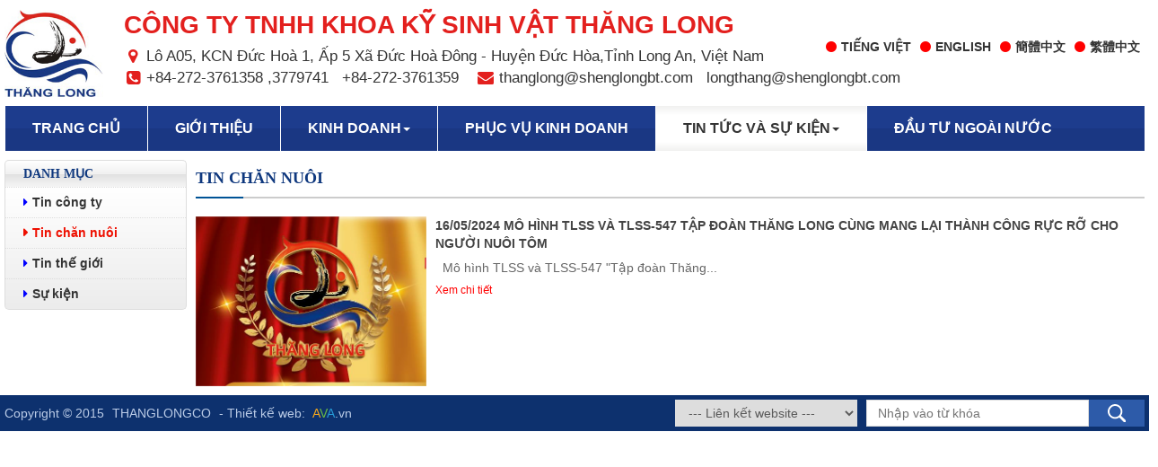

--- FILE ---
content_type: text/html; charset=UTF-8
request_url: https://www.shenglongbt.com/vn/tin-chan-nuoi-c17.html
body_size: 5482
content:

<!DOCTYPE html>
<html lang="en">
<head>
<meta charset="utf-8">
<meta http-equiv="X-UA-Compatible" content="IE=edge">
<meta name="viewport" content="width=device-width, initial-scale=1">
<!-- The above 3 meta tags *must* come first in the head; any other head content must come *after* these tags -->
<meta name="description" content="">
<meta name="author" content="">

<title>Thăng Long - Tin chăn nuôi</title>




<!-- Bootstrap core CSS -->
<link href="https://www.shenglongbt.com/templates/html/css/bootstrap.min.css" rel="stylesheet">
<!-- SmartMenus jQuery Bootstrap Addon CSS -->
<link href="https://www.shenglongbt.com/templates/html/css/jquery.smartmenus.bootstrap.css" rel="stylesheet">
<!-- HTML5 shim and Respond.js IE8 support of HTML5 elements and media queries -->
<!--[if lt IE 9]>
<script src="https://oss.maxcdn.com/html5shiv/3.7.2/html5shiv.min.js"></script>
<script src="https://oss.maxcdn.com/respond/1.4.2/respond.min.js"></script>
<![endif]-->


<link href="https://www.jqueryscript.net/css/jquerysctipttop.css" rel="stylesheet" type="text/css">
<link href="https://www.shenglongbt.com/templates/html/css/simple.min.css" rel="stylesheet">
<link href="https://www.jqueryscript.net/css/jquerysctipttop.css" rel="stylesheet" type="text/css">
<script type="text/javascript" src="https://www.shenglongbt.com/templates/html/js/jquery.marquee.js"></script>

<script type="text/javascript">
  $(function(){
  $('#marquee-vertical').marquee();  
  $('#marquee-horizontal').marquee({direction:'horizontal', delay:0, timing:50});  
});
</script>


<link href="https://www.shenglongbt.com/templates/html/css/carousel.css" rel="stylesheet">
<link href="https://www.shenglongbt.com/templates/html/css/style.css" rel="stylesheet">
<link rel="stylesheet" href="https://www.shenglongbt.com/templates/html/css/responsiveslides.css">
<link rel="stylesheet" href="https://maxcdn.bootstrapcdn.com/font-awesome/4.3.0/css/font-awesome.min.css">


</head>






<body>

<div class="container-1280">
    <div class="row">
        <div class="header">
            <div class="col-md-12 padi05">
                <div class="language2">
                    <ul>
                        <li class="active"><a onclick="selectLanguage(1)" style="cursor: pointer"><i class="fa fa-circle" aria-hidden="true"></i>Tiếng Việt</a></li>
                        <li><a onclick="selectLanguage(2)" style="cursor: pointer"><i class="fa fa-circle" aria-hidden="true"></i>English</a></li>
                        <li><a onclick="selectLanguage(3)" style="cursor: pointer"><i class="fa fa-circle" aria-hidden="true"></i>簡體中文</a></li>
                        <li><a onclick="selectLanguage(4)" style="cursor: pointer"><i class="fa fa-circle" aria-hidden="true"></i>繁體中文</a></li>
                    </ul>
                </div>
            </div>
            <!--
            <div class="language">
                <select class="stylang" name="day" id="language" class="box" onchange="selectLanguage()">
                    <option selected value="1">Tiếng Việt</option>
                    <option  value="2">English</option>
                    <option  value="3">簡體中文</option>
                    <option  value="4">繁體中文</option>
                </select>
            </div>-->
            <div class="col-md-2 col-sm-2 col-xs-4 padi05">
                <div class="logo"><a href="https://www.shenglongbt.com/vn"><img src="https://www.shenglongbt.com/templates/html/images/logo.jpg" alt="" /></a></div>
            </div>
            <div class="col-md-10 col-sm-10 col-xs-8 padi05 flr">
                <div class="addhead">
                    <ul>
                        <li class="addhead1"><h3>CÔNG TY TNHH KHOA KỸ SINH VẬT THĂNG LONG</h3></li>
                    </ul>
                </div>
            </div>
            <div class="col-md-10 col-sm-12 padi05 flr">
                <!--
                <div class="addhead">
                    <ul>
                        <li class="addhead2"><span>Lô A05, KCN Đức Hoà 1, Ấp 5 Xã Đức Hoà Đông - Huyện Đức Hòa,Tỉnh Long An, Việt Nam</span></li>
                        <li class="addhead3">
                            <p><span>+84-272-3761358 ,3779741</span><span> +84-272-3761359</span></p>
                            <a href="mailto:thanglong@shenglongbt.com"><span>thanglong@shenglongbt.com</span><span> longthang@shenglongbt.com</span></a>
                        </li>
                    </ul>
                </div>-->
                <div class="addheadab">
                    <ul>
                        <li>
                            <p><i class="fa fa-map-marker"></i><span>Lô A05, KCN Đức Hoà 1, Ấp 5 Xã Đức Hoà Đông - Huyện Đức Hòa,Tỉnh Long An, Việt Nam</span></p>
                        </li>
                        <li>
                            <a href="#">
                                <i class="fa fa-phone-square"></i><span>+84-272-3761358 ,3779741</span><span> +84-272-3761359</span>
                            </a>
                            <a href="mailto:thanglong@shenglongbt.com">
                                <i class="fa fa-envelope"></i><span>thanglong@shenglongbt.com</span><span> longthang@shenglongbt.com</span>
                            </a>
                        </li>
                    </ul>
                </div>
            </div>
            <!--
            <div class="col-md-3 col-sm-10 col-xs-8 padi05">
                <div class="title">
                    <h4>Công ty TNHH khoa kỹ sinh vật</h4>
                    <h5>Thăng Long</h5>
                </div>
            </div>
            <div class="col-md-4 col-sm-12 col-xs-12 padi05">
                <div class="slogan">
                    <p>Sánh bước cùng Thăng Long - Vụ mùa sẽ thành công</p>
                </div>
            </div>-->
            
        </div>
    </div>
</div>

<div class="container-1280">
    <div class="row padi05">
        <div class="menuDrTop">
            <div class="navbar-header">
                <button type="button" class="navbar-toggle" data-toggle="collapse" data-target=".navbar-collapse" style="border:1px solid white;">
                    <span class="sr-only">Toggle navigation</span>
                    <span class="icon-bar" style="background:white;"></span>
                    <span class="icon-bar" style="background:white;"></span>
                    <span class="icon-bar" style="background:white;"></span>
                </button>
            </div>
            <div class="navbar-collapse collapse" aria-expanded="false" style="height: 1px;">
                <ul class="nav navbar-nav sm-collapsible">
                    <li class=""><a href="https://www.shenglongbt.com/vn">Trang chủ</a></li>
                    <li class="has-submenu ">
                        <a href="https://www.shenglongbt.com/vn/gioi-thieu.html">Giới thiệu<span class="navbar-toggle sub-arrow"></span></a>
                        <!--
			<ul class="dropdown-menu">
                                                                                    <li><a href="https://www.shenglongbt.com/vn/cong-ty-tnhh-khoa-ky-sinh-vat-thang-long-c5.html">Công ty TNHH Khoa Kỹ Sinh Vật Thăng Long</a></li>
                                                        <li><a href="https://www.shenglongbt.com/vn/thuc-an-thuy-san-c7.html">Thức Ăn Thủy Sản</a></li>
                                                        <li><a href="https://www.shenglongbt.com/vn/con-giong-c8.html">Con Giống</a></li>
                                                        <li><a href="https://www.shenglongbt.com/vn/san-pham-xu-ly-moi-truong-c9.html">Sản Phẩm Xử Lý Môi Trường</a></li>
                                                        <li><a href="https://www.shenglongbt.com/vn/nghien-cuu-phat-trien-c27.html">Nghiên cứu phát triển</a></li>
                                                        <li><a href="https://www.shenglongbt.com/vn/thiet-lap-kenh-phan-phoi-ngoai-nuoc-c28.html">Thiết Lập Kênh Phân Phối Ngoài Nước</a></li>
                                                        <li><a href="https://www.shenglongbt.com/vn/vien-canh-cua-thang-long-c29.html">Viễn cảnh của Thăng Long</a></li>
                                                                                </ul>-->
                    </li>
                    <li class="has-submenu ">
                        <a href="https://www.shenglongbt.com/vn/san-pham.html" class="has-submenu">Kinh doanh<span class="caret navbar-toggle sub-arrow"></span></a>
                        <ul class="dropdown-menu">
                                                           
                                                                                                                <li>
                                <a href="https://www.shenglongbt.com/vn/thuc-an-p1.html" class="has-submenu">Thức ăn<span class="caret navbar-toggle sub-arrow"></span></a>
                                                                <ul class="dropdown-menu">
                                                                                                                                                <li class="">
                                        <a href="https://www.shenglongbt.com/vn/tom-p12.html" class="has-submenu">Tôm<span class="caret navbar-toggle sub-arrow"></span></a>
                                                                                <ul class="dropdown-menu">
                                                                                                                                                                                <li>
                                                <a href="https://www.shenglongbt.com/vn/thuc-an-tom-the--p14.html" class="has-submenu">Thức ăn tôm thẻ <span class="caret navbar-toggle sub-arrow"></span></a>
                                                                                                <ul class="dropdown-menu">
                                                                                                        <li><a href="https://www.shenglongbt.com/vn/tiger-p19.html">Tiger</span></a></li> 
                                                                                                        <li><a href="https://www.shenglongbt.com/vn/lion-p34.html">Lion</span></a></li> 
                                                                                                        <li><a href="https://www.shenglongbt.com/vn/bitech-p40.html">Bi-Tech</span></a></li> 
                                                                                                        <li><a href="https://www.shenglongbt.com/vn/dragon-p39.html">Dragon</span></a></li> 
                                                                                                        <li><a href="https://www.shenglongbt.com/vn/panda-p38.html">Panda</span></a></li> 
                                                                                                    </ul>
                                                                                            </li> 
                                                                                                                                                                                <li>
                                                <a href="https://www.shenglongbt.com/vn/thuc-an-tom-su-p15.html" class="has-submenu">Thức ăn tôm sú<span class="caret navbar-toggle sub-arrow"></span></a>
                                                                                                <ul class="dropdown-menu">
                                                                                                        <li><a href="https://www.shenglongbt.com/vn/tiger-p41.html">Tiger</span></a></li> 
                                                                                                        <li><a href="https://www.shenglongbt.com/vn/lion-p37.html">Lion</span></a></li> 
                                                                                                        <li><a href="https://www.shenglongbt.com/vn/bitech-p36.html">BI-TECH</span></a></li> 
                                                                                                        <li><a href="https://www.shenglongbt.com/vn/royal-dragon-p35.html">Royal Dragon</span></a></li> 
                                                                                                        <li><a href="https://www.shenglongbt.com/vn/panda-p42.html">Panda</span></a></li> 
                                                                                                        <li><a href="https://www.shenglongbt.com/vn/koala-p43.html">Koala</span></a></li> 
                                                                                                    </ul>
                                                                                            </li> 
                                                                                                                                                                                <li>
                                                <a href="https://www.shenglongbt.com/vn/thuc-an-tang-trong-p27.html" class="has-submenu">Thức ăn tăng trọng<span class="caret navbar-toggle sub-arrow"></span></a>
                                                                                                <ul class="dropdown-menu">
                                                                                                        <li><a href="https://www.shenglongbt.com/vn/baccarat-p45.html">Baccarat</span></a></li> 
                                                                                                        <li><a href="https://www.shenglongbt.com/vn/marina-p44.html">Marina</span></a></li> 
                                                                                                        <li><a href="https://www.shenglongbt.com/vn/golden-tiger-p46.html">Golden Tiger</span></a></li> 
                                                                                                        <li><a href="https://www.shenglongbt.com/vn/golden-lion-p47.html">Golden Lion</span></a></li> 
                                                                                                        <li><a href="https://www.shenglongbt.com/vn/dragon-p50.html">Dragon</span></a></li> 
                                                                                                    </ul>
                                                                                            </li> 
                                                                                    </ul>
                                                                            </li>
                                                                                                                                                <li class="">
                                        <a href="https://www.shenglongbt.com/vn/ca-p6.html" class="has-submenu">Cá<span class="caret navbar-toggle sub-arrow"></span></a>
                                                                                <ul class="dropdown-menu">
                                                                                                                                                                                <li>
                                                <a href="https://www.shenglongbt.com/vn/ca-mu-p33.html" class="has-submenu">Cá mú<span class="caret navbar-toggle sub-arrow"></span></a>
                                                                                                <ul class="dropdown-menu">
                                                                                                        <li><a href="https://www.shenglongbt.com/vn/sea-master-p53.html">Sea Master</span></a></li> 
                                                                                                    </ul>
                                                                                            </li> 
                                                                                                                                                                                <li>
                                                <a href="https://www.shenglongbt.com/vn/ca-chem-p32.html" class="has-submenu">Cá chẽm<span class="caret navbar-toggle sub-arrow"></span></a>
                                                                                                <ul class="dropdown-menu">
                                                                                                        <li><a href="https://www.shenglongbt.com/vn/sea-master-p54.html">Sea Master</span></a></li> 
                                                                                                    </ul>
                                                                                            </li> 
                                                                                                                                                                                <li>
                                                <a href="https://www.shenglongbt.com/vn/ca-ro-phi-p51.html" class="has-submenu">Cá rô phi<span class="caret navbar-toggle sub-arrow"></span></a>
                                                                                                <ul class="dropdown-menu">
                                                                                                        <li><a href="https://www.shenglongbt.com/vn/sea-master-p52.html">Sea Master</span></a></li> 
                                                                                                    </ul>
                                                                                            </li> 
                                                                                                                                                                                <li>
                                                <a href="https://www.shenglongbt.com/vn/ca-tra-p55.html" class="has-submenu">Cá Tra<span class="caret navbar-toggle sub-arrow"></span></a>
                                                                                                <ul class="dropdown-menu">
                                                                                                        <li><a href="https://www.shenglongbt.com/vn/sea-master-p58.html">Sea Master</span></a></li> 
                                                                                                    </ul>
                                                                                            </li> 
                                                                                                                                                                                <li>
                                                <a href="https://www.shenglongbt.com/vn/ca-keo-p56.html" class="has-submenu">Cá kèo<span class="caret navbar-toggle sub-arrow"></span></a>
                                                                                                <ul class="dropdown-menu">
                                                                                                        <li><a href="https://www.shenglongbt.com/vn/sea-master-p59.html">Sea Master</span></a></li> 
                                                                                                    </ul>
                                                                                            </li> 
                                                                                                                                                                                <li>
                                                <a href="https://www.shenglongbt.com/vn/ca-loc-p57.html" class="has-submenu">Cá Lóc<span class="caret navbar-toggle sub-arrow"></span></a>
                                                                                                <ul class="dropdown-menu">
                                                                                                        <li><a href="https://www.shenglongbt.com/vn/sea-master-p60.html">Sea Master</span></a></li> 
                                                                                                    </ul>
                                                                                            </li> 
                                                                                    </ul>
                                                                            </li>
                                                                        
                                </ul>
                                                            </li>
                               
                                                                                                                <li>
                                <a href="https://www.shenglongbt.com/vn/con-giong-p2.html" class="has-submenu">Con giống<span class=" navbar-toggle sub-arrow"></span></a>
                                                            </li>
                               
                                                                                                                <li>
                                <a href="https://www.shenglongbt.com/vn/che-pham-sinh-hoc-p3.html" class="has-submenu">Chế Phẩm Sinh Học<span class="caret navbar-toggle sub-arrow"></span></a>
                                                                <ul class="dropdown-menu">
                                                                                                                                                <li class="">
                                        <a href="https://www.shenglongbt.com/vn/thuc-an-bo-sung-p62.html" class="has-submenu">Thức ăn bổ sung<span class=" navbar-toggle sub-arrow"></span></a>
                                                                            </li>
                                                                                                                                                <li class="">
                                        <a href="https://www.shenglongbt.com/vn/xu-ly-moi-truong-p63.html" class="has-submenu">Xử lý môi trường<span class=" navbar-toggle sub-arrow"></span></a>
                                                                            </li>
                                                                                                                                                <li class="">
                                        <a href="https://www.shenglongbt.com/vn/diet-khuan-khu-trung-p64.html" class="has-submenu">Diệt khuẩn - Khử trùng<span class=" navbar-toggle sub-arrow"></span></a>
                                                                            </li>
                                                                                                                                                <li class="">
                                        <a href="https://www.shenglongbt.com/vn/thuc-an-giai-doan-gieo-p65.html" class="has-submenu">Thức ăn giai đoạn gièo<span class=" navbar-toggle sub-arrow"></span></a>
                                                                            </li>
                                                                        
                                </ul>
                                                            </li>
                                                                                    
                            
                        </ul>
                    </li>
                    <li class="has-submenu ">
                        <a href="https://www.shenglongbt.com/vn/phuc-vu-kinh-doanh.html" class="has-submenu">Phục vụ kinh doanh<!--<span class="caret navbar-toggle sub-arrow"></span>--></a>
                        <!--
                                                <ul class="dropdown-menu">
                            
                                                        <li><a href="https://www.shenglongbt.com/vn/phuc-vu-c31.html">Phục vụ</a></li>
                                                        
                        </ul>
                        -->
                    </li>
                    <li class="has-submenu active">
                        <a href="javascript: void(0)" class="has-submenu">Tin tức và sự kiện<span class="caret navbar-toggle sub-arrow"></span></a>
                        <ul class="dropdown-menu">
                                                                                    <li><a href="https://www.shenglongbt.com/vn/tin-cong-ty-c16.html">Tin công ty</a></li>
                                                        <li><a href="https://www.shenglongbt.com/vn/tin-chan-nuoi-c17.html">Tin chăn nuôi</a></li>
                                                        <li><a href="https://www.shenglongbt.com/vn/tin-the-gioi-c18.html">Tin thế giới</a></li>
                                                        <li><a href="https://www.shenglongbt.com/vn/su-kien-c19.html">Sự kiện</a></li>
                                                                                </ul>
                    </li>
                    <li class="has-submenu "><a href="https://www.shenglongbt.com/vn/lien-he.html">Đầu tư ngoài nước</a></li>
                </ul>
            </div>
        </div>
    </div>
</div>  

<div class="container-1280">
    <div class="row">
        <div class="col-md-2 col-sm-4 col-xs-12 padi05">
            <div class="productMenu">
                <h2>Danh mục</h2>
                <ul class="cap1">
                                                            <li><a href="https://www.shenglongbt.com/vn/tin-cong-ty-c16.html" class=""><i class="fa fa-caret-right"></i><span>Tin công ty</span></a></li>
                    
                                        <li><a href="https://www.shenglongbt.com/vn/tin-chan-nuoi-c17.html" class="active"><i class="fa fa-caret-right"></i><span>Tin chăn nuôi</span></a></li>
                    
                                        <li><a href="https://www.shenglongbt.com/vn/tin-the-gioi-c18.html" class=""><i class="fa fa-caret-right"></i><span>Tin thế giới</span></a></li>
                    
                                        <li><a href="https://www.shenglongbt.com/vn/su-kien-c19.html" class=""><i class="fa fa-caret-right"></i><span>Sự kiện</span></a></li>
                    
                                                        </ul>
            </div>
<!--            <div class="cnhan" style="width:100%; float:left; margin-top:10px;">
                <img src="https://www.shenglongbt.com/templates/html/images/cupvang.jpg" alt="" style="width:auto; max-width:100%; float:left;" />
            </div>-->
                    </div>
                
        <div class="col-md-10 col-sm-8 col-xs-12 padi05">
            <div class="titbox"><p>Tin chăn nuôi</p></div>
                        <div class="maintext">
                <div class="boxlistnews row padi010">
                    <ul>
                        <li class="pic col-md-3 col-sm-12 col-xs-12 padi05"><a href="https://www.shenglongbt.com/vn/53-16052024-mo-hinh-tlss-va-tlss547-tap-doan-thang-long-cung-mang-lai-thanh-cong-ruc-ro-cho-nguoi-nuoi-tom-n.html"><img src="https://www.shenglongbt.com/gallery/avatar_upload/entry/storage/21026_311).png" alt="" /></a></li>
                        <li class="con col-md-9 col-sm-12 col-xs-12 padi05">
                            <a href="https://www.shenglongbt.com/vn/53-16052024-mo-hinh-tlss-va-tlss547-tap-doan-thang-long-cung-mang-lai-thanh-cong-ruc-ro-cho-nguoi-nuoi-tom-n.html">16/05/2024 Mô hình TLSS và TLSS-547 Tập đoàn Thăng Long cùng mang lại thành công rực rỡ cho người nuôi tôm</a>
                            <p> &nbsp; 
   M&ocirc; h&igrave;nh TLSS v&agrave; TLSS-547   
    "Tập đo&agrave;n Thăng...</p>
                            <a href="https://www.shenglongbt.com/vn/53-16052024-mo-hinh-tlss-va-tlss547-tap-doan-thang-long-cung-mang-lai-thanh-cong-ruc-ro-cho-nguoi-nuoi-tom-n.html" class="chitietxem">Xem chi tiết</a>
                        </li>
                    </ul>
                </div>
            </div>
                                            </div>
        
        
    </div>
</div>




<div class="maincopy">
<div class="container-1280">
    <div class="row">
        <div class="col-md-3 col-sm-6 col-xs-12 padi05 flr">
            <div class="search1">
                <form action="" method="post" name="search">
                    <input type="text" name="keywords" id="txtsearch-tensp" placeholder="Nhập vào từ khóa" onclick="" onblur="" class="txtsearch boxs1" />
                    <input type="submit" name="timkiem" id="btnsearch" value="" class="btnsearch boxb1" />
                    <input type="hidden" name="op" value="search" />
                    <input type="hidden" name="lang" value="vn" />
                </form>
            </div>
        </div>
        <div class="col-md-2 col-sm-6 col-xs-12 padi05 flr">
            <div class="lienket">
                <select class="stylien" name="day" id="lienket" class="box" onchange="window.open(this.options[this.selectedIndex].value,'_blank')">
                                            <option>--- Liên kết website ---</option>>
                                            <option value="https://www.vietlinh.vn/">https://www.vietlinh.vn/</option>
                                            <option value="https://www.tongcucthuysan.gov.vn/">https://www.tongcucthuysan.gov.vn/</option>
                                            <option value="https://vfa.gov.vn/">https://vfa.gov.vn/</option>
                                            <option value="https://www.haid.cn/index.asp">https://www.haid.cn/index.asp</option>
                                                        </select>
            </div>
        </div>
        <div class="col-md-7 col-sm-12 col-xs-12 padi05 fll">
            <div class="copyright">
                <p>
                    <span>Copyright © 2015</span>
                    <a href="https://www.shenglongbt.com/">THANGLONGCO</a>
                    <span>- Thiết kế web:</span>
                    <a href="https://ava.vn/" target="_blank" style="color: #bbcce7;"><font style="color: #f7a71c;">A</font><font style="color: #6abd45;">V</font><font style="color: #279bd7;">A</font>.vn</a>
                </p>
            </div>
        </div>
    </div>
</div>
</div>
<input type="hidden" value="vn" id="lang_value"/>








<!-- Script
================================================== -->
<script src="https://www.shenglongbt.com/templates/html/js/danhmuc-menu-jquery.js"></script>
<script src="https://code.jquery.com/jquery-1.11.3.min.js"></script>
<script src="https://www.shenglongbt.com/templates/html/js/bootstrap.min.js"></script>

<!-- SmartMenus jQuery plugin -->
<script src="https://www.shenglongbt.com/templates/html/js/jquery.smartmenus.js"></script>
<!-- SmartMenus jQuery Bootstrap Addon -->
<script src="https://www.shenglongbt.com/templates/html/js/jquery.smartmenus.bootstrap.js"></script>

<script src="https://www.shenglongbt.com/templates/html/js/holder.min.js"></script>
<script src="https://www.shenglongbt.com/templates/html/js/ie10-viewport-bug-workaround.js"></script>
<script src="https://www.shenglongbt.com/templates/html/js/tooltips.js"></script>
<!--Banner-->
<script type="text/javascript" src="https://www.shenglongbt.com/templates/html/js/responsiveslides.min.js"></script>

<script>
$(function () {
    $("#slider4").responsiveSlides({
    auto: true,
    pager: false,
    nav: true,
    speed: 500,
    namespace: "callbacks",
    before: function () {
    $('.events').append("<li>before event fired.</li>");
    },
    after: function () {
    $('.events').append("<li>after event fired.</li>");
    }
    });
});
</script>

<!--End-->

<script type="text/javascript" src="https://www.shenglongbt.com/templates/html/js/jquery.flexisel.js"></script>
<script src="https://www.shenglongbt.com/templates/html/js/responsiveslides.min.js"></script>

<script type="text/javascript">
$(window).load(function() {
    $("#flexiselDemo22").flexisel({
        visibleItems: 2,
        enableResponsiveBreakpoints: true,
        responsiveBreakpoints: { 
            portrait: { 
                changePoint:480,
                visibleItems: 1
            }, 
            landscape: { 
                changePoint:640,
                visibleItems: 2
            },
            tablet: { 
                changePoint:980,
                visibleItems: 3
            }
        }
    });
    $("#slider5").responsiveSlides({
                    auto: true,
                    pager: false,
                    nav: true,
                    speed: 500,
                    namespace: "callbacks",
                    before: function() {
                        $('.events').append("<li>before event fired.</li>");
                    },
                    after: function() {
                        $('.events').append("<li>after event fired.</li>");
                    }
                });
});
function gotolang(lang) {
                var otherlang = $("#lang_value").val();
                if (location.href.indexOf(".html") > -1) {
                    location.href = location.href.replace("/"+otherlang+"/", "/" + lang + "/");
                    
                } else {
                    if (lang == 'en') {
                        location.href = "https://shenglongbt.com/en";
                    } else {
                        if(lang == 'cn')
                            location.href = "https://shenglongbt.com/cn";
                        else
                            {
                                if(lang == 'tw')
                                    location.href = "https://shenglongbt.com/tw";
                                else
                                    location.href = "https://shenglongbt.com/vn";
                            }
                    }

                }

            }

           function selectLanguage(lang){
               //var selected = $("#language").val();
               switch(lang){
                   case 1: gotolang('vn');
                       break;
                   case 2: gotolang('en');
                       break;
                   case 3: gotolang('cn');
                       break;
                   case 4: gotolang('tw');
                       break;
               }
           }
           function clickContact(){
               var html = ""
               $('#mapContact, .listcontact, .contactform').remove();
               $('.mapvietnam').css("display","block");
//               $.ajax({
//                   url:"",
//                   data:"",
//                   success: function(result){
//                       $("#mapContact").html(result);
//                   }
//               });
           }
</script>



<link href="https://www.jqueryscript.net/css/jquerysctipttop.css" rel="stylesheet" type="text/css">
<link href="https://www.shenglongbt.com/templates/html/css/simple.min.css" rel="stylesheet">
<link href="https://www.jqueryscript.net/css/jquerysctipttop.css" rel="stylesheet" type="text/css">
<script type="text/javascript" src="https://www.shenglongbt.com/templates/html/js/jquery.marquee.js"></script>

<script type="text/javascript">
  $(function () {
    $('#marquee-vertical').marquee();  
    $('#marquee-horizontal').marquee({direction:'horizontal', delay:0, timing:50});  
});
</script>

</body>
</html>


--- FILE ---
content_type: text/css
request_url: https://www.shenglongbt.com/templates/html/css/simple.min.css
body_size: 630
content:

/*!
 * reparsoft - LESS  last compressed 
 * @licence reparsoft - v1.0.0 (2015-01-19)
 * http://56hm.com/ | Licence: MIT
 */.wrapper {
  width: 1000px;
  margin: auto
}

.wid-f { width: 100% }

.hei-f { height: 100% }

.of-h { overflow: hidden }

.fat-l { float: left }

.fat-r { float: right }

.pat-5 { padding-top: 5px }

.pat-10 { padding-top: 10px }

.mat-5 { margin-top: 5px }

.mat-10 { margin-top: 10px }

.fot-yhei { font-family: 'Microsoft Yahei' }

.fot-arial { font-family: 'Arial' }

.icon {
  display: inline-block;
  zoom: 1;
  vertical-align: middle
}
[class^='ico-'] {
background:url('../../images/themes/simple/ico.png')
}

.ico-bar_edge { background-position: 0 -42px }

.header { background: url('../../images/themes/simple/header.jpg') center no-repeat }

.nav-main { background-color: #0f3fa1 }

.nav-main ul.wrapper>li { background: url('../../images/themes/simple/nav_main-split.gif') center left no-repeat }

.nav-main ul.wrapper>li a { color: #fff }

.nav-main ul.wrapper>li:hover a { color: #fed958 }
[class^='tibar-']>.bar>a {
color:#fff
}
[class^='tibar-']>.bar>a:hover {
color:#fed958
}
[class^='tibar-']>.edge {
background-color:#0f3fa1
}

.tibar-simple { background-color: #e95546 }

.list-aggregate li { border-bottom-color: #e5e5e5 }

.list-aggregate li a { color: #fff }

.list-aggregate li a:hover { color: #fff }

.list-aggregate li p { color: #fff; padding:0 10px; }

.list-aggregate li:hover { background-color: white }


--- FILE ---
content_type: text/css
request_url: https://www.shenglongbt.com/templates/html/css/style.css
body_size: 5062
content:
@font-face {
    font-family: 'UTM-Avo';
    src: url('../font/UTM-Avo/UTM-Avo.eot');
    src: url('../font/UTM-Avo/UTM-Avo.eot?#iefix') format('embedded-opentype'),
         url('../font/UTM-Avo/UTM-Avo.woff') format('woff'),
         url('../font/UTM-Avo/UTM-Avo.ttf') format('truetype'),
         url('../font/UTM-Avo/UTM-Avo.svg#UTM-alter') format('svg');
    font-weight: normal;
    font-style: normal;
}
@font-face {
    font-family: 'UTM-Banque';
    src: url('../font/UTM-Banque/UTM-Banque.eot');
    src: url('../font/UTM-Banque/UTM-Banque.eot?#iefix') format('embedded-opentype'),
         url('../font/UTM-Banque/UTM-Banque.woff') format('woff'),
         url('../font/UTM-Banque/UTM-Banque.ttf') format('truetype'),
         url('../font/UTM-Banque/UTM-Banque.svg#UTM-alter') format('svg');
    font-weight: normal;
    font-style: normal;
}
@font-face {
    font-family: 'UTM-Albertaheavy';
    src: url('../font/UTM-Albertaheavy/UTM-Albertaheavy.eot');
    src: url('../font/UTM-Albertaheavy/UTM-Albertaheavy.eot?#iefix') format('embedded-opentype'),
         url('../font/UTM-Albertaheavy/UTM-Albertaheavy.woff') format('woff'),
         url('../font/UTM-Albertaheavy/UTM-Albertaheavy.ttf') format('truetype'),
         url('../font/UTM-Albertaheavy/UTM-Albertaheavy.svg#UTM-alter') format('svg');
    font-weight: normal;
    font-style: normal;
}
@font-face {
    font-family: 'UTM-Androgyne';
    src: url('../font/UTM-Androgyne/UTM-Androgyne.eot');
    src: url('../font/UTM-Androgyne/UTM-Androgyne.eot?#iefix') format('embedded-opentype'),
         url('../font/UTM-Androgyne/UTM-Androgyne.woff') format('woff'),
         url('../font/UTM-Androgyne/UTM-Androgyne.ttf') format('truetype'),
         url('../font/UTM-Androgyne/UTM-Androgyne.svg#UTM-alter') format('svg');
    font-weight: normal;
    font-style: normal;
}
@font-face {
    font-family: 'UTM-Colossalis';
    src: url('../font/UTM-Colossalis/UTM-Colossalis.eot');
    src: url('../font/UTM-Colossalis/UTM-Colossalis.eot?#iefix') format('embedded-opentype'),
         url('../font/UTM-Colossalis/UTM-Colossalis.woff') format('woff'),
         url('../font/UTM-Colossalis/UTM-Colossalis.ttf') format('truetype'),
         url('../font/UTM-Colossalis/UTM-Colossalis.svg#UTM-alter') format('svg');
    font-weight: normal;
    font-style: normal;
}
@font-face {
    font-family: 'UTM-Cafeta';
    src: url('../font/UTM-Cafeta/UTM-Cafeta.eot');
    src: url('../font/UTM-Cafeta/UTM-Cafeta.eot?#iefix') format('embedded-opentype'),
         url('../font/UTM-Cafeta/UTM-Cafeta.woff') format('woff'),
         url('../font/UTM-Cafeta/UTM-Cafeta.ttf') format('truetype'),
         url('../font/UTM-Cafeta/UTM-Cafeta.svg#UTM-alter') format('svg');
    font-weight: normal;
    font-style: normal;
}




html, body, div, span, h1, h2, h3, h4, h5, h6, p,a, em, img, strong, ol, ul, li 
{ margin:0px; padding:0px; border:0px; outline:0px; vertical-align:baseline; background:transparent; text-decoration:none; font-family:'arial';}
body { padding:0 0;}
.index { width:100%; background:white;}

.padi0 { padding:0;}
.padi05 { padding:0 5px;}
.padi010 { padding:0 10px;}
.padi015 { padding:0 15px;}

.padi2010 { padding: 20px 10px 0 10px;}
.padi1005 { padding: 10px 5px 0 5px;}
.padi1010 { padding: 10px 10px 0 10px;}

.fll { float: left;}
.flr { float: right;}

table {
    border-collapse: collapse;
    border-spacing: 0;
}
table {
    margin: 0 0 1.5em;
    width: 100%;
}
td, th {
    padding: 5px;
}
.ctiet { width: 100%; float: left; margin-top: 20px; }
.ctiet p { width: 100%; float: left; margin-top: 10px; }
.ctiet img { max-width: 100%;}


.container-1280 { 
    max-width: 1280px; 
    width: 100%;
    padding-right:15px;
    padding-left:15px;
    margin-right:auto;
    margin-left:auto
}

/*						Header						*/
/*--------------------------------------------------*/
.header { width:100%; float:left; position: relative;}

.language2 { float: right; position: absolute; top: 42px; z-index: 1000; right: 0;}
.language2 ul { float: right; list-style: none;}
.language2 ul li { float: left; margin-right: 10px; text-transform: uppercase; font-weight: bold;}
.language2 ul li i { margin-right:5px; color: #ff0000;}
.language2 ul li:hover i, .language2 ul li.active i { color: #ff0000;}

@media screen and (max-width: 767px){
    .language2 { top: 14px;}
    }


.addhead { width: 100%; float: left; position: relative; left: -80px; top: 12px;}
.addhead ul { list-style: none;}
.addhead ul li { width: 100%; float: left; min-height: 20px;}
.addhead ul li.addhead1 h3 { font-weight: bold; text-transform: uppercase; color: #e3201e; font-size: 28px; text-transform: uppercase;}
.addhead ul li.addhead2 { width: 100%; float: left; background: url(../images/icon-11.png) no-repeat left center; padding-left: 26px; margin-top: 14px;}
.addhead ul li.addhead2 span { color: #333; font-weight: bold;}
.addhead ul li.addhead3 { width: 100%; float: left; margin-top: 5px;}
.addhead ul li.addhead3 p { float: left; min-height: 20px; background: url(../images/icon-12.png) no-repeat left center; padding-left: 26px;}
.addhead ul li.addhead3 a { float: left; min-height: 20px; background: url(../images/icon-13.png) no-repeat left center; padding-left: 26px; margin-left: 20px;}
.addhead ul li.addhead3 span { float: left; margin-right: 10px; color: #333; font-weight: bold;}


.addheadab { width: 100%; float: left; position: relative; left: -80px; top: 20px;}
.addheadab ul { list-style: none;}
.addheadab ul li { width: 100%; float: left; min-height: 20px;}
.addheadab ul li a { float: left; font-size: 16.8px; margin-right: 10px; color: #333;}
.addheadab ul li span { font-size: 16.8px; margin-right: 10px; color: #333;}
.addheadab ul li i { float: left; width: 20px; margin-right: 5px; font-size: 18px; color: #e3201e; text-align: center; display: block; margin-top: 3px; height: 21px;}

.logo { float: left; margin-top: 10px; width: 100%;} 
.logo img { max-width:110px; width: 100%; float: left; }

@media screen and (max-width: 767px){
    .addhead { float: right;}
    .logo { margin-top: 40px;} 
    .addhead { margin-top: 30px; left: 0;}
    .addheadab { margin-top: 0px !important; left: 0; padding-bottom: 20px;}
    .addheadab a, .addheadab span { font-size: 14px !important;}
    .addheadab ul li i { margin-top: 1px !important; font-size: 16px !important;}
    .addhead ul li.addhead1 h3 { font-size: 20px; margin-top: 10px;}
    .addhead ul li.addhead2 { margin-top: -24px;}
    .addhead ul li.addhead3 p, .addhead ul li.addhead2 span { font-size: 12px;}
    .addhead ul li.addhead3 a { margin-left: 0; font-size: 12px;}
}






.title { width: 100%; float: left; margin-top: 30px; position: relative; left: -80px;}
.title h4 { font-size: 15.9px; color: #173885; text-transform:uppercase; font-weight:bold;}
.title h5 { font-size: 41px; color: #ee0f00; text-transform:uppercase; float:left; margin-top: 5px; font-weight:bold;}

@media screen and (max-width: 1200px){
    .title { width: 100%; float: left; position: relative; left: -50px;}
}
@media screen and (max-width: 1000px){
    .title { width: 100%; float: left; position: none; left:0;}
}

@media screen and (max-width: 1159px){
	.title { margin-top: 32px;}
	.title h4 { font-size: 14px;}
	.title h5 { font-size: 36px;}
}
@media screen and (max-width: 1035px){
    .title { margin-top: 35px;}
    .title h4 { font-size: 12px;}
    .title h5 { font-size: 30px;}
}
@media screen and (max-width: 991px){
    .title { margin-top: 25px;}
    .title h4 { font-size: 20px; float: left; margin-right: 10px; margin-top: 22px;}
    .title h5 { font-size: 41px;}
}
@media screen and (max-width: 790px){
    .title { margin-top: 25px;}
    .title h4 { font-size: 20px; float: left; margin-right: 10px; margin-top: 18px;}
    .title h5 { font-size: 36px;}
}
@media screen and (max-width: 767px){
    .title { margin-top: 9px;}
    .title h4 { font-size: 15.9px;}
    .title h5 { font-size: 41px;}
}
@media screen and (max-width: 451px){
    .title { margin-top: 9px;}
    .title h4 { font-size: 12px;}
    .title h5 { font-size: 31px;}
}

.slogan { width: 100%; float: left; position: relative; left: -58px; margin-top: 40px;}
.slogan p { font-family: "UTM-Cafeta"; color: #ee0f00; font-size: 26px; display: block; text-align: center;}

@media screen and (max-width: 1275px){
    .slogan p { font-size: 24px;}
}
@media screen and (max-width: 1200px){
    .slogan { left: -38px;}
    .slogan p { font-size: 24px;}
}
@media screen and (max-width: 1180px){
    .slogan { left: -38px;}
    .slogan p { font-size: 20px;}
}
@media screen and (max-width: 1000px){
    .slogan { left: 0;}
    .slogan p { font-size: 20px;}
}
@media screen and (max-width: 991px){
    .slogan { left: 0; margin-top: 10px;}
    .slogan p { font-size: 26px;}
}
@media screen and (max-width: 767px){
    .slogan { left: 0; margin-top: 10px;}
    .slogan p { font-size: 26px;}
}
@media screen and (max-width: 451px){
    .slogan { left: 0; margin-top: 10px;}
    .slogan p { font-size: 20px;}
}

.language { position: absolute; top: 10px; right: 5px; z-index: 1000;}
select.stylang {width: 110px; border: 1px solid #ddd; border-radius: 5px; padding: 5px 10px; float: right;}


select.stylien {width:100%; height: 30px; border: 1px solid #ddd; padding: 5px 10px; float: right; margin-top: 5px;}



.search { width:100%; float:left; height:41px; margin-top:60px;}
input.boxs { width:80%; float:left; height:36px; padding: 0 4%; border:1px solid #ddd;}
input.boxb { width:20%; background:url(../images/icon-search.png) no-repeat center #2d5ba9; border:none; float:right; height:36px; color:white; font-weight:bold;}

.search1 { width:100%; float:left; height:30px; margin-top:5px;}
input.boxs1 { width:80%; float:left; height:30px; padding: 0 4%; border:1px solid #ddd;}
input.boxb1 { width:20%; background:url(../images/icon-search.png) no-repeat center #2d5ba9; border:none; float:right; height:30px; color:white; font-weight:bold;}

@media screen and (max-width: 991px){
    .language { position: relative; float: right; width: 100%;}
    .search { margin-top:10px;}
}
	
/*						Menu Top					*/
/*--------------------------------------------------*/	
	
.menuDrTop { width:100%; float:left; position:relative; z-index:100; margin-top:10px;
/* Permalink - use to edit and share this gradient: http://colorzilla.com/gradient-editor/#1d3c8d+0,1d3c8d+50,1a3783+51,1a3783+100 */
background: #1d3c8d; /* Old browsers */
background: -moz-linear-gradient(top,  #1d3c8d 0%, #1d3c8d 50%, #1a3783 51%, #1a3783 100%); /* FF3.6-15 */
background: -webkit-linear-gradient(top,  #1d3c8d 0%,#1d3c8d 50%,#1a3783 51%,#1a3783 100%); /* Chrome10-25,Safari5.1-6 */
background: linear-gradient(to bottom,  #1d3c8d 0%,#1d3c8d 50%,#1a3783 51%,#1a3783 100%); /* W3C, IE10+, FF16+, Chrome26+, Opera12+, Safari7+ */
filter: progid:DXImageTransform.Microsoft.gradient( startColorstr='#1d3c8d', endColorstr='#1a3783',GradientType=0 ); /* IE6-9 */

}	

#navbar ul li.first:hover a {
	-webkit-border-top-left-radius: 5px;
	-webkit-border-bottom-left-radius: 5px;
	-moz-border-radius-topleft: 5px;
	-moz-border-radius-bottomleft: 5px;
	border-top-left-radius: 5px;
	border-bottom-left-radius: 5px;
}
#navbar > ul > li:hover > a, #navbar > ul > li.active > a { color:white !important;}


@media screen and (max-width: 767px){
	#navbar ul { background:white !important;}
}
	
/*						Banner						*/
/*--------------------------------------------------*/	

.callbacks_container { width:100%; float:left; margin-top:10px; border:1px solid #ccc; border-radius:3px;}
	
	
/*						Home						*/
/*--------------------------------------------------*/

.Bhome { width: 100%; float: left; margin-top: 20px;}
.Bhomett { width: 100%; float: left; background: url(../images/Bhome.jpg) no-repeat left bottom; padding: 5px 0;}
.Bhomett a { text-transform: uppercase; color: #0f387e; font-size: 20px; font-family:"Times New Roman"; font-weight: bold;}

.Bhomecc { width: 100%; float: left;}

.gioithieuhome { width: 100%; float: left;}
.gioithieuhome a { width: 100%; float: left;} 
.gioithieuhome a img { width: 100%; float: left; margin-top: 10px;}
.gioithieuhome p { width: 100%; float: left; margin-top: 10px; display: block; line-height: 14px; text-align: justify; color: #333;}
	
/*
.tintuchome { width: 100%; float: left;}	
.tintuchome ul { list-style: none;}
.tintuchome > ul > li { width: 100%; float: left; margin-top: 10px;}
.tintuchome > ul > li a { width: 100%; float: left; color: #0f387e; font-weight: bold; text-align: justify; line-height: 14px;}
.tintuchome > ul > li a img { width: 100%; float: left;}
.tintuchome > ul > li p { width: 100%; float: left; color: #333; margin-top: 2px; display: block; text-align: justify; line-height: 14px;}*/
.tintuchome ul { list-style: none;}
.tintuchome > ul > li a.tth1 { width: 136px; float: left; margin-right: 10px;}
.tintuchome > ul > li a.tth1 img { width: 100%; float: left; width: 136px; height: 90px; margin-top: 10px;}
.tintuchome > ul > li a.tth2 { margin-top: 6px; text-transform: uppercase; color: #0d316d; line-height: 19px; display: block; font-weight: bold;}

.sanphamhome { width: 100%; float: left; margin-top: 5px;}
ul#flexiselDemo22 > li > a > img { height: 218px; width: auto; margin: 0 auto; display: block;}
ul#flexiselDemo22 > li > a { font-weight: bold; color: #0f387e; text-align: center; width: 100%; display: block; margin-top: 5px;}
/* Flexisel */
#flexiselDemo1, #flexiselDemo2, #flexiselDemo3 {display:none;}
.nbs-flexisel-container {position:relative;max-width:100%;}
.nbs-flexisel-ul {position:relative;width:9999px;margin:0px;padding:0px;list-style-type:none;/*text-align:center;  */}
.nbs-flexisel-inner {overflow:hidden;float:left;width:100%;}
.nbs-flexisel-item {float:left;cursor:pointer;/*margin:0px;padding:0px;position:relative;line-height:0px;*/}
/*.nbs-flexisel-item img {width: 100%;cursor: pointer;position: relative;margin-top: 10px;margin-bottom: 10px;max-width:110px;max-height:110px;}*/
/*** Navigation ***/
.nbs-flexisel-nav-left,.nbs-flexisel-nav-right {width: 36px;height: 36px; position: absolute;cursor: pointer;z-index: 100;opacity: 1;}
.nbs-flexisel-nav-left {top:100px !important;left: -50px;background: url(../images/button-previous.png) no-repeat;}
.nbs-flexisel-nav-right {top:100px !important;right: -50px;background: url(../images/button-next.png) no-repeat;}


/*                      Footer                      */
/*--------------------------------------------------*/


.lienke { width: 100%; float: left; height: 32px; border-radius: 0; margin-top: 5px;}

.mainfooter { width: 100%; float: left; background: #0f387e; margin-top: 30px; padding: 30px 0;}

.logofooter { float: left; width: 100%;} 
.logofooter img { max-width:114px; width: 100%; float: left; }

.addfooter { width: 100%; float: left; position: relative; left: -80px;}
.addfooter ul { list-style: none;}
.addfooter ul li { width: 100%; float: left; padding-bottom: 5px; margin-top: 5px;}
.addfooter ul li h3 { font-weight: bold; text-transform: uppercase; color: white; font-size: 12px;}
.addfooter ul li p { float: left; margin-right: 10px;}
.addfooter ul li i { color: white; padding-right: 10px;}
.addfooter ul li span { color: white;}

@media screen and (max-width: 1200px){
    .addfooter { width: 100%; float: left; position: none; left: 0;}
}

.followus { width: 100%; float: left; margin-top: 26px;}
.followus p { width: 100%; float: left; text-align: right; text-transform: uppercase; font-weight: bold; color: #6b84ae; font-size: 12px;}
.followus ul { list-style: none; float: right; margin-top: 6px;}
.followus ul li { float: left; margin-left: 16px;}
.followus ul li a { font-size: 24px; color: #6b84ae;}
.followus ul li:hover a { color: white;}

@media screen and (max-width: 767px){
    .followus p { width: auto; float: left; line-height: 57px;}
    .followus ul { float: left;}
}


.maincopy { width: 100%; float: left; background: #0d316e; margin-top: 10px;}
.copyright { width: 100%; height: 40px; float: left;}
.copyright p { height:40px; display: block; line-height:40px;}
.copyright span { color:#bbcce7; margin-right:5px;}
.copyright a { color:#bbcce7; margin-right:5px;}

@media screen and (max-width: 767px){
    .copyright p { height:40px; display: block; text-align: center; line-height:40px;}
    .copyright span { color:#bbcce7; margin-right:5px;}
    .copyright a { color:#bbcce7; margin-right:5px;}
}


/*                      Nextpage                    */
/*--------------------------------------------------*/
	
/*--Danh muc--*/

.productMenu { width:100%; float:left; margin-top: 10px;}
.productMenu > h2 { width: 100%; height:30px; float: left; color: #333; border: 1px solid #ddd; border-bottom: none; font-weight: bold; color: #0f387e; font-size: 14px; font-family:"Times New Roman"; text-transform: uppercase; line-height: 30px; padding-left: 20px; 
-webkit-border-top-left-radius: 5px;
-webkit-border-top-right-radius: 5px;
-moz-border-radius-topleft: 5px;
-moz-border-radius-topright: 5px;
border-top-left-radius: 5px;
border-top-right-radius: 5px;
/* Permalink - use to edit and share this gradient: http://colorzilla.com/gradient-editor/#ffffff+0,f1f1f1+50,e1e1e1+51,f5f5f5+100 */
background: #ffffff; /* Old browsers */
background: -moz-linear-gradient(top,  #ffffff 0%, #f1f1f1 50%, #e1e1e1 51%, #f5f5f5 100%); /* FF3.6-15 */
background: -webkit-linear-gradient(top,  #ffffff 0%,#f1f1f1 50%,#e1e1e1 51%,#f5f5f5 100%); /* Chrome10-25,Safari5.1-6 */
background: linear-gradient(to bottom,  #ffffff 0%,#f1f1f1 50%,#e1e1e1 51%,#f5f5f5 100%); /* W3C, IE10+, FF16+, Chrome26+, Opera12+, Safari7+ */
filter: progid:DXImageTransform.Microsoft.gradient( startColorstr='#ffffff', endColorstr='#f5f5f5',GradientType=0 ); /* IE6-9 */
}

.productMenu > ul.cap1 { width:100%; list-style:none; border: 1px solid #ddd; border-top: none; float: left;
-webkit-border-bottom-right-radius: 5px;
-webkit-border-bottom-left-radius: 5px;
-moz-border-radius-bottomright: 5px;
-moz-border-radius-bottomleft: 5px;
border-bottom-right-radius: 5px;
border-bottom-left-radius: 5px;
/* Permalink - use to edit and share this gradient: http://colorzilla.com/gradient-editor/#ffffff+0,ececec+100 */
background: #ffffff; /* Old browsers */
background: -moz-linear-gradient(top,  #ffffff 0%, #ececec 100%); /* FF3.6-15 */
background: -webkit-linear-gradient(top,  #ffffff 0%,#ececec 100%); /* Chrome10-25,Safari5.1-6 */
background: linear-gradient(to bottom,  #ffffff 0%,#ececec 100%); /* W3C, IE10+, FF16+, Chrome26+, Opera12+, Safari7+ */
filter: progid:DXImageTransform.Microsoft.gradient( startColorstr='#ffffff', endColorstr='#ececec',GradientType=0 ); /* IE6-9 */
}
.productMenu > ul.cap1 > li { width:100%; float:left; border-top: 1px dotted #ddd;}
.productMenu > ul.cap1 > li > a { width:100%; float:left; font-size: 14px; padding: 6px 10px 6px 20px;}

.productMenu > ul.cap1 > li > ul.cap2 { width:100%; list-style:none; float:left; padding-bottom:5px;}
.productMenu > ul.cap1 > li > ul.cap2 > li { width:100%; float:left; border-top: 1px dotted #ddd;}
.productMenu > ul.cap1 > li > ul.cap2 > li a { width:100%; float:left; padding: 6px 10px 6px 30px;}

.productMenu > ul.cap1 > li > ul.cap2 > li > ul.cap3 { width:100%; list-style:none; float:left; padding-bottom:5px;}
.productMenu > ul.cap1 > li > ul.cap2 > li > ul.cap3 > li { width:100%; float:left; border-top: 1px dotted #ddd;}
.productMenu > ul.cap1 > li > ul.cap2 > li > ul.cap3 > li a { width:100%; float:left; padding: 6px 10px 6px 45px;}

.productMenu > ul.cap1 > li > ul.cap2 > li > ul.cap3 > li > ul.cap4 { width:100%; list-style:none; float:left; padding-bottom:5px;}
.productMenu > ul.cap1 > li > ul.cap2 > li > ul.cap3 > li > ul.cap4 > li { width:100%; float:left; border-top: 1px dotted #ddd;}
.productMenu > ul.cap1 > li > ul.cap2 > li > ul.cap3 > li > ul.cap4 > li a { width:100%; float:left; padding: 6px 10px 6px 59px;}

.productMenu ul.cap3 li a i { font-size: 8px;}
.productMenu a { text-decoration: none;}
.productMenu i { color: black; margin-right: 5px; color: blue; margin-top: 3px; float: left; height: 18px;}
.productMenu li a.active span, .productMenu li a.active i, .productMenu li a:hover span, .productMenu li a:hover i { color: #ee0f00; font-weight: bold;}

.productMenu span { font-weight: bold; font-size: 14px;}



.paging { width: 100%; float: right; margin-top: 10px;}
.paging ul { list-style: none; float: right;}
.paging li { float: left; padding:5px 10px; border: 1px solid #ddd; margin-left: 5px;}

#dhtmlpointer { display: none;}
.maintext img { max-width: 100%; height: auto; display: block; text-align: center; margin: 0 auto;}



.titbox { width: 100%; float: left; margin-top: 10px;}
.titbox p { background: url(../images/Bhome.jpg) no-repeat left bottom; display: block; text-transform: uppercase; color: #0f387e; font-size: 18px; font-family:"Times New Roman"; font-weight: bold; margin-top:8px; padding-bottom: 10px; text-align: justify;}

@media screen and (max-width: 991px){
    .titbox p { width: 80%;}
}
@media screen and (max-width: 767px){
    .titbox p { width: 100%;}
}

.titbox1 { width: 100%; float: left; min-height: 30px; margin-top: 10px; background: url(../images/Bhome.jpg) no-repeat left bottom;}
.titbox1 a { float: left; margin-right: 20px;}
.titbox1 i { float: left; font-size: 14px; color: #0f387e; line-height: 30px;}
.titbox1 p { float: left; height: 30px; display: block; line-height: 30px; text-transform: uppercase; color: #0f387e; font-size: 18px; font-family:"Times New Roman"; font-weight: bold; margin-left: 5px;}
.titbox1 a.last i, .titbox1 a.last p { color: #ee0f00; }

.mainpro { width: 100%; float: left; padding-bottom: 30px;}


img.gioithieu { max-width: 50px; width: auto; float: left; padding: 0 10px 10px 0; margin-top: 10px;}
.maintext { width: 100%; float: left;}
.maintext p { margin-top: 10px; display: block; text-align: justify; color: #333;}




.productbox { width: 100%; float: left; margin-top: 10px;}

.abimgin { width: 100%; float: left; height: 100px !important; overflow: hidden; padding: 10px; border: 1px solid #ddd;}
.abimgin img { width: auto !important; height: 100%; text-align: center; display: block; margin: 0 auto; }
@media screen and (max-width: 991px){
    .abimgin { height: 80px !important;}
}
@media screen and (max-width: 767px){
    .abimgin { height: 70px !important;}
}

.abimg { width: 100%; float: left; height: 300px !important; overflow: hidden; padding: 10px; border: 1px solid #ddd; box-shadow: 3px 3px 3px #999; }
.abimg img { width: auto !important; height: 100%; text-align: center; display: block; margin: 0 auto;}

@media screen and (max-width: 1060px){
    .abimg { height: 200px !important;}
}
@media screen and (max-width: 991px){
    .abimg { height: 180px !important;}
}
@media screen and (max-width: 767px){
    .abimg { height: 230px !important;}
}
@media screen and (max-width: 440px){
    .abimg { height: 200px !important;}
}
@media screen and (max-width: 400px){
    .abimg { height: 180px !important;}
}

.abimgcl { width: 100%; float: left; height: 192px !important; overflow: hidden; padding: 10px; border: 1px solid #ddd; box-shadow: 2px 2px 2px #999; }
.abimgcl img { width: auto !important; height: 100%; text-align: center; display: block; margin: 0 auto;}


.picview { width: 100%; float: left; margin-top: 20px; border: 1px solid #ddd;}
.picview img { width: auto; max-width: 100%; max-height: 400px; display: block; margin: 0 auto; padding: 10px;}

.readview { width: 100%; float: left;}
.readview h2 { height: 40px; width: 100%; float: left; border-bottom: 1px solid #ddd; display: block; line-height: 40px; font-weight: bold; text-transform: uppercase; color: #ee0f00; margin-top: 6px;}
.readview p { width: 100%; float: left; margin-top: 20px; display: block; text-align: justify;}

.chitiet { width: 100%; float: left;}
.chitiet p { width: 100%; float: left; margin-top: 10px; display: block; text-align: justify;}
.chitiet img { max-width:100%; width: auto; margin: 0 auto; display: block; padding: 10px 0; }


.boxlistnews { float: left; margin-top: 20px;}
.boxlistnews ul { list-style: none;}
.boxlistnews ul li.pic {}
.boxlistnews ul li.pic img { width: 100%; float: left; min-height: 171px;}
.boxlistnews ul li.con {}
.boxlistnews ul li.con a { font-weight: bold; width: 100%; float: left; color: #444; text-transform: uppercase; font-size: 14px;}
.boxlistnews ul li.con p { color: #666; width: 100%; float: left; margin-top: 8px; text-align: justify; line-height: 18px;}
.boxlistnews ul li.con a.chitietxem { color: red; font-weight: normal; text-transform: none; font-size: 12px; margin-top: 8px;}


.menuDrTop ul.navbar-nav { background:none;}
.menuDrTop ul.navbar-nav > li > a { text-transform: uppercase; font-size: 16px; padding-left: 30px; padding-right: 30px; font-weight: bold; color: white;}
.menuDrTop ul.navbar-nav > li > ul li a { padding:8px 20px !important; font-weight: bold; font-size: 14px;}
.menuDrTop ul.navbar-nav > li > ul li ul li a { padding:8px 30px !important;}
.menuDrTop ul.navbar-nav > li > ul li ul li ul li a { padding:8px 40px !important;}
.menuDrTop ul.navbar-nav > li > ul li ul li ul li ul li a { padding:8px 50px !important;}

@media screen and (max-width: 767px){
    .menuDrTop ul.navbar-nav { background: #ccc;}
    .menuDrTop ul.navbar-nav > li > ul { background: #ddd !important;}
    .menuDrTop ul.navbar-nav > li > ul > li > ul { background: #eee !important;}
    .menuDrTop ul.navbar-nav > li > ul > li > ul > li > ul { background: #f9f9f9 !important;}
    .menuDrTop ul.navbar-nav > li > ul > li > ul > li > ul > li > ul { background: #fff !important;}
}


.mapsw { width: 100%; float: left; position: relative;}
.mapsw > img.mapsw { width: 100%; float: left;}
.mapsw > a { width: 20px; height: 20px; position: absolute;}

.mapsw > a.iconVN { top: 48%; right: 23%;}
.mapsw > a.iconML { top: 53.5%; right: 24.5%;}
.mapsw > a.iconID { top: 41%; right: 31.5%;}

.mapsw > a.iconVN, .mapsw > a.iconML, .mapsw > a.iconID { opacity: 0.5;}
.mapsw > a.iconVN:hover, .mapsw > a.iconML:hover, .mapsw > a.iconID:hover { opacity: 1;}

.boxadd { width: 100%; float: left; margin-top: 2px; border: 1px dotted #ddd; padding: 10px;}
.boxadd > img { width: 13%; float: left;}
.boxadd > p { width: 85%; float: right; font-weight: bold; color: #333; font-size: 14px; padding-bottom: 5px; margin-top: 0;}
.boxadd > span { width: 85%; float: right; color: #666; margin-top: 2px;}

.forcon { width: 100%; float: left; margin-top: 2px; border: 1px solid #ddd; padding:20px;}
.forcon > h5 { font-weight: bold; color: #333;}
.forcon ul { list-style: none;}
.forcon li { width: 100%; float: left; margin-top: 10px;}
.forcon p { width: 30%; float: left; color: #333;}
.forcon span { color: red;}
input.inpcon { width: 68%; float: right; border: 1px solid #ddd; border-radius: 5px; height: 32px; padding: 0 10px;}
textarea.inpcon2 { width: 68%; float: right; border: 1px solid #ddd; border-radius: 5px; height: 100px; padding: 0 10px;}
input.inpcon1 { width: 28%; float: left; margin-left: 2%; border: 1px solid #ddd; border-radius: 5px; height: 32px; padding: 0 10px;}
.forcon img { float: left; margin-left: 1%; width: auto; height: 28px; margin-top: 2px;}
input.inpconbut { float: right; padding: 8px 30px;  border-radius: 5px; text-shadow:1px 1px 1px white; font-weight: bold;}




.mapvietnam { width: 100%; display: block; margin: 0 auto; position: relative;}
@media screen and (max-width: 991px){
    .mapvietnam { width: 100%;}
}
@media screen and (max-width: 767px){
    .mapvietnam { width: 100%;}
}
.addmapvn { width: 100%; float: left; padding: 20px 0;}



/*tooltip*/
#dhtmltooltip { border:0px solid #999; z-index:100; position:absolute;  padding:3px !important; background:white;}
    #toolnew { width:100%; height:auto; float:left; background:url(../codong-1/sodo.jpg) no-repeat; position: absolute; top:0; left: 0;}
    #toolnew ul { list-style:none; position:relative;}
    #toolnew li { position:absolute;}
    #toolnew a { width:30px; height:30px; display:block; padding: 0 !important;}
    #toolnew a:hover { background: red; border-radius: 11px; opacity: 0.9;}



.prolq { width: 100%; float: left; padding: 10px 0;}
a.tlq { width: 100%; float: left; margin-top: 8px;}
a.tlq i { float: left; width: .5%; color: #333; margin-top: 1px;}
a.tlq span { width: 99%; float: left; display: block; text-align: justify; margin-left: .5%; color: #333;}
.datetlq { width: 99%; float: left; margin-left: 1%; font-style: italic; color: #ccc;}

@media screen and (max-width: 991px){
    a.tlq i { width:1%;}
    a.tlq span { width: 98%; margin-left: 1%}
    .datetlq { width: 98%; margin-left: 2%;}
}

@media screen and (max-width: 767px){
    a.tlq i { width:2%;}
    a.tlq span { width: 97%; margin-left: 1%}
    .datetlq { width: 97%; margin-left: 3%;}
}


.calltext { width: 100%; float: left;}
.calltext ul { list-style: none;}

--- FILE ---
content_type: application/javascript
request_url: https://www.shenglongbt.com/templates/html/js/jquery.marquee.js
body_size: 1929
content:
/*!
 * Marquee - JS for Debug
 * @licence Marquee - v1.0 (2015-01-20)
 * http://56hm.com/ | Licence: MIT
 */
/*
 * @name pluginName
 * @Rely jQuery v1.7+
 * @License MIT
 *
 * github resource repository:
 *   https://github.com/repar
 *
 * usage as:
 * m1. $.fn.pluginName({...}); 
 * m2. $(...).pluginName({...});
 *
 * author: repar
 * website: http://www.56hm.com
 * email: 47558328@qq.com,  yy47558328@sina.com
 * qq: 47558328
 */
;(function($, window, document, undefined){

    // Create the defaults once
    var pluginName = "marquee",

    defaults = {
       enable : true,  //plug-in is enabled
       direction: 'vertical',   //运动方向.  vertical : horizontal
       itemSelecter : 'li',  //子节点选择器
       delay: 3000,  //动画渲染延迟时间
       speed: 1,  //动画渲染距离.
       timing: 1, //动画渲染速率.
       mouse: true //鼠标移入停止动画

    };


    function Widget(element, options) {
        this.element = element;
        this.settings = $.extend({}, defaults, options);
        this._defaults = defaults;
        this._name = pluginName;
        this.version = 'v1.0';

        
        this.$element = $(this.element);
        this.$wrapper = this.$element.parent();
        this.$items = this.$element.children(this.settings.itemSelecter);


        this.next = 0;
        this.timeoutHandle;
        this.intervalHandle

        if(!this.settings.enable)return; //检测插件是否开启.
        this.init();
    }


    Widget.prototype = {

       init:function(){

            var that = this;

           //子节点占用总高度.
            var totalSize = 0;

            $.each(this.$items, function(index, element){

                totalSize += that.isHorizontal() 
                            ? parseInt($(element).outerWidth())
                            : parseInt($(element).outerHeight());

            }); 
            
            //父节点实际高度
            var elmentTotalSize = this.isHorizontal()
               ? this.$element.outerWidth
               : this.$element.outerHeight;

            //判断子节点总高度是否大于父节点高度, 否则插件停止运行.
            if(totalSize < elmentTotalSize)return;

            //设置动画渲染所需的CSS样式.
            this.$wrapper.css({
                 
                position : 'relative',
                overflow : 'hidden'

            });

            this.$element.css({

                 position : 'absolute',
                 top : 0,
                 left: 0

            });

            this.$element.css(this.isHorizontal() ? 'width' : 'height', '1000%');


            //克隆子节点.
            this.cloneAllItems();

            //鼠标监听
            if(this.settings.mouse)
                     this.addHoverEvent(this);

            this.timer(this);

            
       },

       /**
         * 计时器.
         */
        timer : function(that){

            this.timeoutHandle = setTimeout(function(){that.play(that)}, this.settings.delay);

        },


        /**
         * 播放.
         */
        play : function(that){


           this.clearTimeout();

            var target = 0;

            for(var i = 0; i <= this.next; i++){
                 
                 target -= this.isHorizontal()
                    ? parseInt($(this.$items.get(this.next)).outerWidth())
                    : parseInt($(this.$items.get(this.next)).outerHeight());
                    

            }

            this.intervalHandle = setInterval(function(){that.animate(target)},this.settings.timing);
        },


        /**
         * 动画渲染.
         */
        animate : function(target){

            var mark = this.isHorizontal() ? 'left' : 'top';

            var present =  parseInt(this.$element.css(mark));

  
            if(present > target)
            {
                if(present - this.settings.speed <= target)
                {
                     this.$element.css(mark, target);
                
                }else

                     this.$element.css(mark, present - this.settings.speed);

            }else{


                this.clearInterval();

                if(this.next + 1 < this.$items.length){
                     
                     this.next++;
                    
                }else{

                    this.next = 0;
                    this.$element.css(mark,0);
                    
                }
                this.timer(this);
            }

        },


        isHorizontal : function(){

            return this.settings.direction == 'horizontal';
        },

        /**
         * 克隆子节点
         */
        cloneAllItems: function(){

            this.$element.append(this.$items.clone());
        },



        /**
         * 取消时钟队列.
         */
        clearTimeout : function(){
            
            clearTimeout(this.timeoutHandle);
        },

        /**
         * 取消定时器队列.
         */
        clearInterval : function(){
            
            clearInterval(this.intervalHandle);
        },
        
        /**
         * 暂停动画渲染.
         * @return {[type]} [description]
         */
        addHoverEvent : function(that){

            this.$wrapper
              .mouseenter(function(){
                   
                   that.clearInterval()
                   that.clearTimeout();

              })
              .mouseleave(function(){

                   that.play(that);

              });
        }



    }//prototype
    

    $.fn[pluginName] = function(options) {

        // chain jQuery functions
        return this.each(function() {
            if (!$.data(this, "plugin_" + pluginName)) {
                $.data(this, "plugin_" + pluginName, new Widget(this, options));
            }
        });

    };

})(jQuery, window, document);

